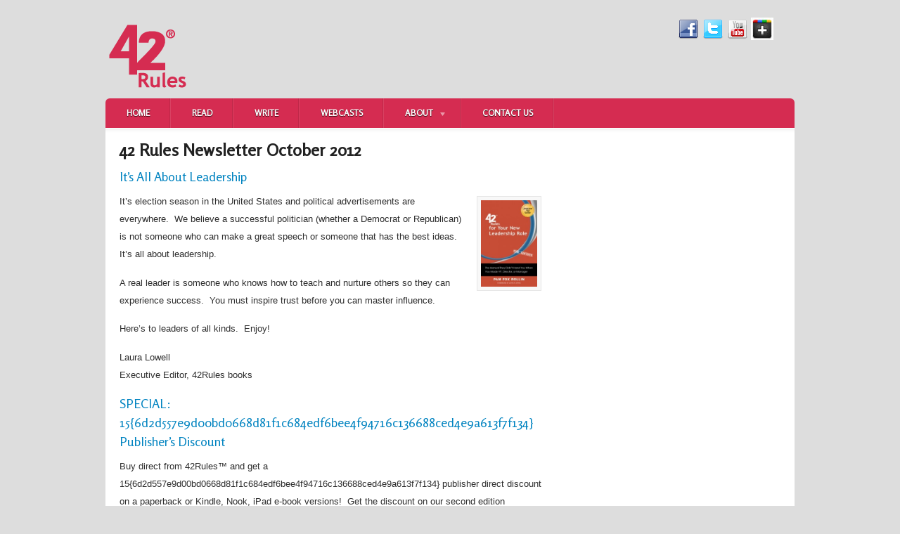

--- FILE ---
content_type: text/html; charset=UTF-8
request_url: https://42rules.com/october-2012/
body_size: 8975
content:
<!DOCTYPE html PUBLIC "-//W3C//DTD XHTML 1.0 Transitional//EN" "http://www.w3.org/TR/xhtml1/DTD/xhtml1-transitional.dtd">
<html xmlns="http://www.w3.org/1999/xhtml">
<head profile="http://gmpg.org/xfn/11">

<title>42 Rules Newsletter October 2012 | Buy Career, Leadership, Sales, Marketing, Personal Growth books.</title>
<meta name="netinsert" content="0.0.1.12.4.1">
<meta name="google-site-verification" content="k9lBydx_GWEcKvJJJ3hoNraHZFhwy0aMnJ2c-8mJ2Ro" />
<meta http-equiv="Content-Type" content="text/html; charset=UTF-8" />
<meta property="og:image" content="https://42rules.com/wp-content/uploads/2020/04/42-rulesa.jpg" />

<link rel="stylesheet" type="text/css" href="https://42rules.com/wp-content/themes/listings-bookclub/style.css" media="screen" />
<link rel="alternate" type="application/rss+xml" title="RSS 2.0" href="https://42rules.com/feed/" />
<link rel="pingback" href="https://42rules.com/xmlrpc.php" />
      
<meta name='robots' content='max-image-preview:large' />
<link rel="alternate" title="oEmbed (JSON)" type="application/json+oembed" href="https://42rules.com/wp-json/oembed/1.0/embed?url=https%3A%2F%2F42rules.com%2Foctober-2012%2F" />
<link rel="alternate" title="oEmbed (XML)" type="text/xml+oembed" href="https://42rules.com/wp-json/oembed/1.0/embed?url=https%3A%2F%2F42rules.com%2Foctober-2012%2F&#038;format=xml" />
<style id='wp-img-auto-sizes-contain-inline-css' type='text/css'>
img:is([sizes=auto i],[sizes^="auto," i]){contain-intrinsic-size:3000px 1500px}
/*# sourceURL=wp-img-auto-sizes-contain-inline-css */
</style>

<style id='wp-emoji-styles-inline-css' type='text/css'>

	img.wp-smiley, img.emoji {
		display: inline !important;
		border: none !important;
		box-shadow: none !important;
		height: 1em !important;
		width: 1em !important;
		margin: 0 0.07em !important;
		vertical-align: -0.1em !important;
		background: none !important;
		padding: 0 !important;
	}
/*# sourceURL=wp-emoji-styles-inline-css */
</style>
<link rel='stylesheet' id='wp-block-library-css' href='https://42rules.com/wp-includes/css/dist/block-library/style.min.css?ver=6.9' type='text/css' media='all' />
<style id='global-styles-inline-css' type='text/css'>
:root{--wp--preset--aspect-ratio--square: 1;--wp--preset--aspect-ratio--4-3: 4/3;--wp--preset--aspect-ratio--3-4: 3/4;--wp--preset--aspect-ratio--3-2: 3/2;--wp--preset--aspect-ratio--2-3: 2/3;--wp--preset--aspect-ratio--16-9: 16/9;--wp--preset--aspect-ratio--9-16: 9/16;--wp--preset--color--black: #000000;--wp--preset--color--cyan-bluish-gray: #abb8c3;--wp--preset--color--white: #ffffff;--wp--preset--color--pale-pink: #f78da7;--wp--preset--color--vivid-red: #cf2e2e;--wp--preset--color--luminous-vivid-orange: #ff6900;--wp--preset--color--luminous-vivid-amber: #fcb900;--wp--preset--color--light-green-cyan: #7bdcb5;--wp--preset--color--vivid-green-cyan: #00d084;--wp--preset--color--pale-cyan-blue: #8ed1fc;--wp--preset--color--vivid-cyan-blue: #0693e3;--wp--preset--color--vivid-purple: #9b51e0;--wp--preset--gradient--vivid-cyan-blue-to-vivid-purple: linear-gradient(135deg,rgb(6,147,227) 0%,rgb(155,81,224) 100%);--wp--preset--gradient--light-green-cyan-to-vivid-green-cyan: linear-gradient(135deg,rgb(122,220,180) 0%,rgb(0,208,130) 100%);--wp--preset--gradient--luminous-vivid-amber-to-luminous-vivid-orange: linear-gradient(135deg,rgb(252,185,0) 0%,rgb(255,105,0) 100%);--wp--preset--gradient--luminous-vivid-orange-to-vivid-red: linear-gradient(135deg,rgb(255,105,0) 0%,rgb(207,46,46) 100%);--wp--preset--gradient--very-light-gray-to-cyan-bluish-gray: linear-gradient(135deg,rgb(238,238,238) 0%,rgb(169,184,195) 100%);--wp--preset--gradient--cool-to-warm-spectrum: linear-gradient(135deg,rgb(74,234,220) 0%,rgb(151,120,209) 20%,rgb(207,42,186) 40%,rgb(238,44,130) 60%,rgb(251,105,98) 80%,rgb(254,248,76) 100%);--wp--preset--gradient--blush-light-purple: linear-gradient(135deg,rgb(255,206,236) 0%,rgb(152,150,240) 100%);--wp--preset--gradient--blush-bordeaux: linear-gradient(135deg,rgb(254,205,165) 0%,rgb(254,45,45) 50%,rgb(107,0,62) 100%);--wp--preset--gradient--luminous-dusk: linear-gradient(135deg,rgb(255,203,112) 0%,rgb(199,81,192) 50%,rgb(65,88,208) 100%);--wp--preset--gradient--pale-ocean: linear-gradient(135deg,rgb(255,245,203) 0%,rgb(182,227,212) 50%,rgb(51,167,181) 100%);--wp--preset--gradient--electric-grass: linear-gradient(135deg,rgb(202,248,128) 0%,rgb(113,206,126) 100%);--wp--preset--gradient--midnight: linear-gradient(135deg,rgb(2,3,129) 0%,rgb(40,116,252) 100%);--wp--preset--font-size--small: 13px;--wp--preset--font-size--medium: 20px;--wp--preset--font-size--large: 36px;--wp--preset--font-size--x-large: 42px;--wp--preset--spacing--20: 0.44rem;--wp--preset--spacing--30: 0.67rem;--wp--preset--spacing--40: 1rem;--wp--preset--spacing--50: 1.5rem;--wp--preset--spacing--60: 2.25rem;--wp--preset--spacing--70: 3.38rem;--wp--preset--spacing--80: 5.06rem;--wp--preset--shadow--natural: 6px 6px 9px rgba(0, 0, 0, 0.2);--wp--preset--shadow--deep: 12px 12px 50px rgba(0, 0, 0, 0.4);--wp--preset--shadow--sharp: 6px 6px 0px rgba(0, 0, 0, 0.2);--wp--preset--shadow--outlined: 6px 6px 0px -3px rgb(255, 255, 255), 6px 6px rgb(0, 0, 0);--wp--preset--shadow--crisp: 6px 6px 0px rgb(0, 0, 0);}:where(.is-layout-flex){gap: 0.5em;}:where(.is-layout-grid){gap: 0.5em;}body .is-layout-flex{display: flex;}.is-layout-flex{flex-wrap: wrap;align-items: center;}.is-layout-flex > :is(*, div){margin: 0;}body .is-layout-grid{display: grid;}.is-layout-grid > :is(*, div){margin: 0;}:where(.wp-block-columns.is-layout-flex){gap: 2em;}:where(.wp-block-columns.is-layout-grid){gap: 2em;}:where(.wp-block-post-template.is-layout-flex){gap: 1.25em;}:where(.wp-block-post-template.is-layout-grid){gap: 1.25em;}.has-black-color{color: var(--wp--preset--color--black) !important;}.has-cyan-bluish-gray-color{color: var(--wp--preset--color--cyan-bluish-gray) !important;}.has-white-color{color: var(--wp--preset--color--white) !important;}.has-pale-pink-color{color: var(--wp--preset--color--pale-pink) !important;}.has-vivid-red-color{color: var(--wp--preset--color--vivid-red) !important;}.has-luminous-vivid-orange-color{color: var(--wp--preset--color--luminous-vivid-orange) !important;}.has-luminous-vivid-amber-color{color: var(--wp--preset--color--luminous-vivid-amber) !important;}.has-light-green-cyan-color{color: var(--wp--preset--color--light-green-cyan) !important;}.has-vivid-green-cyan-color{color: var(--wp--preset--color--vivid-green-cyan) !important;}.has-pale-cyan-blue-color{color: var(--wp--preset--color--pale-cyan-blue) !important;}.has-vivid-cyan-blue-color{color: var(--wp--preset--color--vivid-cyan-blue) !important;}.has-vivid-purple-color{color: var(--wp--preset--color--vivid-purple) !important;}.has-black-background-color{background-color: var(--wp--preset--color--black) !important;}.has-cyan-bluish-gray-background-color{background-color: var(--wp--preset--color--cyan-bluish-gray) !important;}.has-white-background-color{background-color: var(--wp--preset--color--white) !important;}.has-pale-pink-background-color{background-color: var(--wp--preset--color--pale-pink) !important;}.has-vivid-red-background-color{background-color: var(--wp--preset--color--vivid-red) !important;}.has-luminous-vivid-orange-background-color{background-color: var(--wp--preset--color--luminous-vivid-orange) !important;}.has-luminous-vivid-amber-background-color{background-color: var(--wp--preset--color--luminous-vivid-amber) !important;}.has-light-green-cyan-background-color{background-color: var(--wp--preset--color--light-green-cyan) !important;}.has-vivid-green-cyan-background-color{background-color: var(--wp--preset--color--vivid-green-cyan) !important;}.has-pale-cyan-blue-background-color{background-color: var(--wp--preset--color--pale-cyan-blue) !important;}.has-vivid-cyan-blue-background-color{background-color: var(--wp--preset--color--vivid-cyan-blue) !important;}.has-vivid-purple-background-color{background-color: var(--wp--preset--color--vivid-purple) !important;}.has-black-border-color{border-color: var(--wp--preset--color--black) !important;}.has-cyan-bluish-gray-border-color{border-color: var(--wp--preset--color--cyan-bluish-gray) !important;}.has-white-border-color{border-color: var(--wp--preset--color--white) !important;}.has-pale-pink-border-color{border-color: var(--wp--preset--color--pale-pink) !important;}.has-vivid-red-border-color{border-color: var(--wp--preset--color--vivid-red) !important;}.has-luminous-vivid-orange-border-color{border-color: var(--wp--preset--color--luminous-vivid-orange) !important;}.has-luminous-vivid-amber-border-color{border-color: var(--wp--preset--color--luminous-vivid-amber) !important;}.has-light-green-cyan-border-color{border-color: var(--wp--preset--color--light-green-cyan) !important;}.has-vivid-green-cyan-border-color{border-color: var(--wp--preset--color--vivid-green-cyan) !important;}.has-pale-cyan-blue-border-color{border-color: var(--wp--preset--color--pale-cyan-blue) !important;}.has-vivid-cyan-blue-border-color{border-color: var(--wp--preset--color--vivid-cyan-blue) !important;}.has-vivid-purple-border-color{border-color: var(--wp--preset--color--vivid-purple) !important;}.has-vivid-cyan-blue-to-vivid-purple-gradient-background{background: var(--wp--preset--gradient--vivid-cyan-blue-to-vivid-purple) !important;}.has-light-green-cyan-to-vivid-green-cyan-gradient-background{background: var(--wp--preset--gradient--light-green-cyan-to-vivid-green-cyan) !important;}.has-luminous-vivid-amber-to-luminous-vivid-orange-gradient-background{background: var(--wp--preset--gradient--luminous-vivid-amber-to-luminous-vivid-orange) !important;}.has-luminous-vivid-orange-to-vivid-red-gradient-background{background: var(--wp--preset--gradient--luminous-vivid-orange-to-vivid-red) !important;}.has-very-light-gray-to-cyan-bluish-gray-gradient-background{background: var(--wp--preset--gradient--very-light-gray-to-cyan-bluish-gray) !important;}.has-cool-to-warm-spectrum-gradient-background{background: var(--wp--preset--gradient--cool-to-warm-spectrum) !important;}.has-blush-light-purple-gradient-background{background: var(--wp--preset--gradient--blush-light-purple) !important;}.has-blush-bordeaux-gradient-background{background: var(--wp--preset--gradient--blush-bordeaux) !important;}.has-luminous-dusk-gradient-background{background: var(--wp--preset--gradient--luminous-dusk) !important;}.has-pale-ocean-gradient-background{background: var(--wp--preset--gradient--pale-ocean) !important;}.has-electric-grass-gradient-background{background: var(--wp--preset--gradient--electric-grass) !important;}.has-midnight-gradient-background{background: var(--wp--preset--gradient--midnight) !important;}.has-small-font-size{font-size: var(--wp--preset--font-size--small) !important;}.has-medium-font-size{font-size: var(--wp--preset--font-size--medium) !important;}.has-large-font-size{font-size: var(--wp--preset--font-size--large) !important;}.has-x-large-font-size{font-size: var(--wp--preset--font-size--x-large) !important;}
/*# sourceURL=global-styles-inline-css */
</style>

<style id='classic-theme-styles-inline-css' type='text/css'>
/*! This file is auto-generated */
.wp-block-button__link{color:#fff;background-color:#32373c;border-radius:9999px;box-shadow:none;text-decoration:none;padding:calc(.667em + 2px) calc(1.333em + 2px);font-size:1.125em}.wp-block-file__button{background:#32373c;color:#fff;text-decoration:none}
/*# sourceURL=/wp-includes/css/classic-themes.min.css */
</style>
<script type="text/javascript" src="https://42rules.com/wp-includes/js/jquery/jquery.min.js?ver=3.7.1" id="jquery-core-js"></script>
<script type="text/javascript" src="https://42rules.com/wp-includes/js/jquery/jquery-migrate.min.js?ver=3.4.1" id="jquery-migrate-js"></script>
<script type="text/javascript" src="https://42rules.com/wp-content/themes/listings/includes/js/jquery.jcarousel.min.js?ver=6.9" id="carousel-js"></script>
<script type="text/javascript" src="https://42rules.com/wp-content/themes/listings-bookclub/includes/js/general.js?ver=6.9" id="woo-childtheme-js-js"></script>
<script type="text/javascript" src="https://42rules.com/wp-content/themes/listings/includes/js/superfish.js?ver=6.9" id="superfish-js"></script>
<script type="text/javascript" src="https://42rules.com/wp-content/themes/listings/includes/js/slides.min.jquery.js?ver=6.9" id="slidesJS-js"></script>
<script type="text/javascript" src="https://42rules.com/wp-content/themes/listings/includes/js/general.js?ver=6.9" id="general-js"></script>
<script type="text/javascript" src="https://42rules.com/wp-content/themes/listings/includes/js/jquery.autocomplete.js?ver=6.9" id="woo-autocomplete-js"></script>
<link rel="https://api.w.org/" href="https://42rules.com/wp-json/" /><link rel="alternate" title="JSON" type="application/json" href="https://42rules.com/wp-json/wp/v2/pages/3857" /><link rel="EditURI" type="application/rsd+xml" title="RSD" href="https://42rules.com/xmlrpc.php?rsd" />
<meta name="generator" content="WordPress 6.9" />
<link rel="canonical" href="https://42rules.com/october-2012/" />
<link rel='shortlink' href='https://42rules.com/?p=3857' />

<!-- Theme version -->
<meta name="generator" content="Listings - Bookclub 1.1.0" />
<meta name="generator" content="Listings 1.6.4" />
<meta name="generator" content="WooFramework 5.5.5" />
    <link rel="stylesheet" href="https://42rules.com/wp-includes/js/thickbox/thickbox.css" type="text/css" media="screen" />
    <script type="text/javascript">
    	var tb_pathToImage = "https://42rules.com/wp-includes/js/thickbox/loadingAnimation.gif";
    	var tb_closeImage = "https://42rules.com/wp-includes/js/thickbox/tb-close.png"
    </script>
    	
<!--[if IE 6]>
<script type="text/javascript" src="https://42rules.com/wp-content/themes/listings/includes/js/pngfix.js"></script>
<script type="text/javascript" src="https://42rules.com/wp-content/themes/listings/includes/js/menu.js"></script>
<link rel="stylesheet" type="text/css" media="all" href="https://42rules.com/wp-content/themes/listings/css/ie6.css" />
<![endif]-->	

<!--[if IE 7]>
<link rel="stylesheet" type="text/css" media="all" href="https://42rules.com/wp-content/themes/listings/css/ie7.css" />
<![endif]-->

<!--[if IE 8]>
<link rel="stylesheet" type="text/css" media="all" href="https://42rules.com/wp-content/themes/listings/css/ie8.css" />
<![endif]-->
			<style type="text/css" id="wp-custom-css">
			.textwidget img {
    display: none;
}		</style>
		<!-- Woo Custom Styling -->
<style type="text/css">
a:link, a:visited {color:#fc7e3f}
a:hover {color:#0083c0}
a.button, a.comment-reply-link, #commentform #submit {background:#fc7e3f;border-color:#fc7e3f}
a.button:hover, a.button.hover, a.button.active, a.comment-reply-link:hover, #commentform #submit:hover {background:#fc7e3f;opacity:0.9;}
</style>

<!-- Google Webfonts -->
<link href="https://fonts.googleapis.com/css?family=Droid+Sans:r,b|Droid+Serif:r,b,i,bi|Rosario" rel="stylesheet" type="text/css" />
<!-- Woo Custom Typography -->
<style type="text/css">
h1, h2, h3, h4, h5, h6, .widget h3, .post .title, .archive_header { font-family: 'Rosario', arial, sans-serif; }
</style>


<!-- Alt Stylesheet -->
<link href="https://42rules.com/wp-content/themes/listings/styles/default.css" rel="stylesheet" type="text/css" />

<!-- Custom Favicon -->
<link rel="shortcut icon" href="https://42rules.com/wp-content/uploads/2019/03/favicon.png"/>
<!-- Options Panel Custom CSS -->
<style type="text/css">
.fr {
    float: right;
    padding-right: 30px;
    padding-top: 5px;
}

.post h1, .post h2 {
    background-image: none;
    line-height: 28px;
}

.author-bio p {
	color: #666666;
	font-family: Georgia, serif;
	font-size: 13px;
	font-style: normal;
}

#wdg_specialrecentpostsfree-2 .widget-title.srp-widget-title {
	padding-top: 10px;
}
</style>


<!-- Woo Shortcodes CSS -->
<link href="https://42rules.com/wp-content/themes/listings/functions/css/shortcodes.css" rel="stylesheet" type="text/css" />

<!-- Custom Stylesheet -->
<link href="https://42rules.com/wp-content/themes/listings/custom.css" rel="stylesheet" type="text/css" />














<script type="text/javascript"> 
	Cufon.replace('.cufon, .widget h3');
	Cufon.replace('#navigation > .nav > li > a', { textShadow: '1px 1px #000', hover: true });
	Cufon.replace('.post .meta ul li a', { hover: true });
	Cufon.replace('.cufond', { textShadow: '0px 1px 1px #fff'});
	Cufon.replace('h3.banner', { textShadow: '0px 1px 1px #000'});
	Cufon.replace('#twitter-top', { textShadow: '1px 1px 0 rgba(255,255,255,0.6)'});
	Cufon.replace('#footer-widgets .block h3', { textShadow: '1px 1px 0 rgba(255,255,255,0.6)'});
	Cufon.replace('#footer p', { textShadow: '0px 1px 1px #000'});
</script>

<script type="text/javascript">
jQuery(window).load(function(){
	jQuery("#loopedSlider").loopedSlider({
			autoStart: 4000, 
		slidespeed: 600, 
		autoHeight: true
	});
});

jQuery(document).ready(function() {

	var show_thumbs = 3;
	
    jQuery('#loopedSlider.gallery ul.pagination').jcarousel({
    	visible: show_thumbs,
    	wrap: 'both'
    });
});

</script>
</head>

<body class="wp-singular page-template-default page page-id-3857 wp-theme-listings wp-child-theme-listings-bookclub chrome alt-style-default">

<div id="wrapper">
           
	<div id="header" class="col-full">
 		       
		<div id="logo">

	       
		            <a href="https://42rules.com" title="Buy Career, Leadership, Sales, Marketing, Personal Growth books.">
                <img src="https://42rules.com/wp-content/uploads/2019/03/42-rules-logo-.png" alt="Buy Career, Leadership, Sales, Marketing, Personal Growth books." />
            </a>
         
        
                    <span class="site-title"><a href="https://42rules.com">Buy Career, Leadership, Sales, Marketing, Personal Growth books.</a></span>
                    <span class="site-description">Buy Career, Leadership, Sales, Marketing, Personal Growth books.</span>
	      	
		</div><!-- /#logo -->


<div class="custom-social fr">

<a href="http://facebook.com/42rules/" title="View our Facebook Page"><img src="https://42rules.com/wp-content/themes/listings/functions/images/ico-social-facebook.png" alt="View our Facebook Page" class="social-icon social-icon-facebook" /></a>

<a href="https://twitter.com/42_Rules/" title="View our Tweets"><img src="https://42rules.com/wp-content/themes/listings/functions/images/ico-social-twitter.png" alt="View our Tweets" class="social-icon social-icon-twitter" /></a>

<a href="http://www.youtube.com/user/42RulesBooks/" title="View our Youtube Channel"><img src="https://42rules.com/wp-content/themes/listings/functions/images/ico-social-youtube.png" alt="View our Youtube Channel" class="social-icon social-icon-youtube" /></a>

<a href="https://plus.google.com/102441847011297842444" title="View our Google Plus Profile"><img src="https://42rules.com/wp-content/themes/listings/functions/images/ico-social-googleplus.png" alt="View our Google Plus Profile" class="social-icon social-icon-googleplus" /></a>

</div>
	       
			   
	</div><!-- /#header -->


<div id="container" class="col-full">

	<div id="navigation" class="col-full">
		<ul id="main-nav" class="nav fl"><li id="menu-item-5820" class="menu-item menu-item-type-custom menu-item-object-custom menu-item-home menu-item-5820"><a href="https://42rules.com/">Home</a></li>
<li id="menu-item-5815" class="menu-item menu-item-type-post_type menu-item-object-page menu-item-5815"><a href="https://42rules.com/read/">Read</a></li>
<li id="menu-item-5817" class="menu-item menu-item-type-post_type menu-item-object-page menu-item-5817"><a href="https://42rules.com/write/">Write</a></li>
<li id="menu-item-5816" class="menu-item menu-item-type-post_type menu-item-object-page menu-item-5816"><a href="https://42rules.com/webcasts/">Webcasts</a></li>
<li id="menu-item-5811" class="menu-item menu-item-type-post_type menu-item-object-page menu-item-has-children menu-item-5811"><a href="https://42rules.com/about/">About</a>
<ul class="sub-menu">
	<li id="menu-item-5812" class="menu-item menu-item-type-post_type menu-item-object-page menu-item-5812"><a href="https://42rules.com/about/buzz/">Buzz</a></li>
</ul>
</li>
<li id="menu-item-5813" class="menu-item menu-item-type-post_type menu-item-object-page menu-item-5813"><a href="https://42rules.com/contactus/">Contact Us</a></li>
</ul>        
<div id="navigation" class="col-right"></div>

	</div>
<!-- /#navigation -->
              
    <div id="content" class="page col-full">
		<div id="main" class="col-left">
		           
			
                                                                                                
                <div class="post">

                    <h1 class="title cufon"><a href="https://42rules.com/october-2012/" rel="bookmark" title="42 Rules Newsletter October 2012">42 Rules Newsletter October 2012</a></h1>

                    <div class="entry">
	                	<h3>It&#8217;s All About Leadership</h3>
<p><a href="https://42rules.com/book/42-rules-for-your-new-leadership-role/" rel="attachment wp-att-3854"><img decoding="async" class="alignright size-thumbnail wp-image-3854" src="https://42rules.com/wp-content/uploads/2019/03/leadershiprole2-e1368159998142.jpg" alt="Your New Leadership Role" width="80" height="122" /></a>It&#8217;s election season in the United States and political advertisements are everywhere.  We believe a successful politician (whether a Democrat or Republican) is not someone who can make a great speech or someone that has the best ideas.  It&#8217;s all about leadership.</p>
<p>A real leader is someone who knows how to teach and nurture others so they can experience success.  You must inspire trust before you can master influence.</p>
<p>Here&#8217;s to leaders of all kinds.  Enjoy!</p>
<p>Laura Lowell<br />
Executive Editor, 42Rules books</p>
<h3>SPECIAL: 15{6d2d557e9d00bd0668d81f1c684edf6bee4f94716c136688ced4e9a613f7f134} Publisher&#8217;s Discount</h3>
<p>Buy direct from 42Rules™ and get a 15{6d2d557e9d00bd0668d81f1c684edf6bee4f94716c136688ced4e9a613f7f134} publisher direct discount on a paperback or Kindle, Nook, iPad e-book versions!  Get the discount on our second edition <a href="http://42rules.com/book/leadership-bundle/" data-cke-saved-href="http://42rules.com/book/leadership-bundle/">Leadership Bundle</a>, which includes:</p>
<ul>
<li>42 Rules for Your New Leadership Role</li>
<li>42 Rules for Creating WE</li>
<li>42Rules of Employee Engagement</li>
</ul>
<p>We have a 100{6d2d557e9d00bd0668d81f1c684edf6bee4f94716c136688ced4e9a613f7f134} satisfaction guarantee. If you&#8217;re not satisfied with the book you receive, please let us know and we&#8217;ll refund your money.</p>
<h3>Book Contest:  Enter To Win</h3>
<p>Congratulations to last months winner &#8211; Charla Dewey.</p>
<p>This month, we are giving away two copies of &#8220;42 Rules for Your New Leadership Role&#8221; by Pam Fox Rollin.  The contest begins on October 1, 2012 and ends on October 31, 2012.  Two lucky winners will be selected at random at that time and notified that they have won!  <a href="http://www.goodreads.com/giveaway/show/33926" data-cke-saved-href="http://www.goodreads.com/giveaway/show/33926">Click here to enter at Goodreads</a>.</p>
<h3>Articles</h3>
<p><a href="http://www.blogs.hbr.org/kanter/2012/09/why-you-need-charisma.html">Why You Need Charisma</a><br />
by by Rosabeth Moss Kanter</p>
<p><a href="http://www.creatingweinstitute.com/we-think/blog/589-dna-of-great-leaders-moving-beyond-fear">Moving Beyond Fear…</a><br />
by Judith E. Glaser</p>
<p><a href="http://www.ezinearticles.com/?Under-New-Management&amp;id=171217">Under New Management</a><br />
by Susan Stamm</p>

							               	</div><!-- /.entry -->

					                    
                </div><!-- /.post -->
                
                                                                    
			  
        
		</div><!-- /#main -->

        <div id="sidebar" class="col-right">

	
	    
	
</div><!-- /#sidebar -->
    </div><!-- /#content -->
		

				   
	<div class="fake-banner"></div>			   
			   
	<div id="footer-widgets" class="col-full">

		<div class="block">
        	<div id="text-4" class="widget widget_text">			<div class="textwidget"><p>&nbsp;</p>
<h3>Read</h3>
<p>&nbsp;</p>
<p>The 42Rules™ book series is founded on the belief that most subjects can be summarized into 42 distinct ideas that capture the essence of a topic. By reinventing educational topic-based books, our method encourages readers to take control, break the rules, and find strategies that work in their own lives. Since these books are written by experts in the field, they deliver very practical and actionable information.</p>
<p>The goal is to deliver books that you’ll actually read.</p>
</div>
		</div>    
		</div>
		<div class="block">
        	<div id="text-3" class="widget widget_text">			<div class="textwidget"><p><a href="http://42rules.com/write/"></p>
<h3>Write</h3>
<p></a></p>
<p>Did you know that you can take that idea you’ve had in the back of your mind for years and turn it into an Amazon best seller in less than six months? Well, you can…and we can help.</p>
<p>The 42Rules™ program makes it easier for independent professionals and entrepreneurs to turn their ideas into powerful books that give them a platform to build their brand and their business.  We help you through the entire process &#8211; from writing, editing, publishing, distributing and marketing your book.  Don&#8217;t wait to get your book out into the world.</p>
</div>
		</div>    
		</div>
		<div class="block">
        	<div id="text-2" class="widget widget_text">			<div class="textwidget"><p style="text-align: center;">   <a href="http://www.ahathat.com/" target="_blank" rel="noopener"><img decoding="async" style="width: 183px; height: 183px;" src="https://www.happyabout.com/blasters-05.jpg" alt="" /></a></p>
<p><span style="font-size: 1px;"><a href="https://shadnanm.com/?utm_source=pages&amp;utm_medium=content&amp;utm_campaign=website" target="_blank" rel="noopener"><span style="color: #ffffff;">.</span></a></span></p>
</div>
		</div>    
		</div>
		<div class="fix"></div>

	</div><!-- /#footer-widgets  -->
    
</div><!-- /#container -->   
    
	<div id="footer" class="col-full">
	
		<div id="copyright" class="col-left">
					<p>&copy; 2026 THiNKaha®, All Rights Reserved</p>
				</div>
		
		<div id="credit" class="col-right">
        <p><a href="/blog-comment-policy/">Blog Comment  Policy</a> | <a href="/privacy/">Privacy Policy</a> | <a href="/sitemap/">Site Map</a>	</p>		</div>
		
	</div><!-- /#footer  -->

</div><!-- /#wrapper -->
<script type="speculationrules">
{"prefetch":[{"source":"document","where":{"and":[{"href_matches":"/*"},{"not":{"href_matches":["/wp-*.php","/wp-admin/*","/wp-content/uploads/*","/wp-content/*","/wp-content/plugins/*","/wp-content/themes/listings-bookclub/*","/wp-content/themes/listings/*","/*\\?(.+)"]}},{"not":{"selector_matches":"a[rel~=\"nofollow\"]"}},{"not":{"selector_matches":".no-prefetch, .no-prefetch a"}}]},"eagerness":"conservative"}]}
</script>

<!-- Global site tag (gtag.js) - Google Analytics -->
<script async src="https://www.googletagmanager.com/gtag/js?id=UA-2392265-1"></script>
<script>
  window.dataLayer = window.dataLayer || [];
  function gtag(){dataLayer.push(arguments);}
  gtag('js', new Date());

  gtag('config', 'UA-2392265-1');
</script>

<script type="text/javascript" id="thickbox-js-extra">
/* <![CDATA[ */
var thickboxL10n = {"next":"Next \u003E","prev":"\u003C Prev","image":"Image","of":"of","close":"Close","noiframes":"This feature requires inline frames. You have iframes disabled or your browser does not support them.","loadingAnimation":"https://42rules.com/wp-includes/js/thickbox/loadingAnimation.gif"};
//# sourceURL=thickbox-js-extra
/* ]]> */
</script>
<script type="text/javascript" src="https://42rules.com/wp-includes/js/thickbox/thickbox.js?ver=3.1-20121105" id="thickbox-js"></script>
<script id="wp-emoji-settings" type="application/json">
{"baseUrl":"https://s.w.org/images/core/emoji/17.0.2/72x72/","ext":".png","svgUrl":"https://s.w.org/images/core/emoji/17.0.2/svg/","svgExt":".svg","source":{"concatemoji":"https://42rules.com/wp-includes/js/wp-emoji-release.min.js?ver=6.9"}}
</script>
<script type="module">
/* <![CDATA[ */
/*! This file is auto-generated */
const a=JSON.parse(document.getElementById("wp-emoji-settings").textContent),o=(window._wpemojiSettings=a,"wpEmojiSettingsSupports"),s=["flag","emoji"];function i(e){try{var t={supportTests:e,timestamp:(new Date).valueOf()};sessionStorage.setItem(o,JSON.stringify(t))}catch(e){}}function c(e,t,n){e.clearRect(0,0,e.canvas.width,e.canvas.height),e.fillText(t,0,0);t=new Uint32Array(e.getImageData(0,0,e.canvas.width,e.canvas.height).data);e.clearRect(0,0,e.canvas.width,e.canvas.height),e.fillText(n,0,0);const a=new Uint32Array(e.getImageData(0,0,e.canvas.width,e.canvas.height).data);return t.every((e,t)=>e===a[t])}function p(e,t){e.clearRect(0,0,e.canvas.width,e.canvas.height),e.fillText(t,0,0);var n=e.getImageData(16,16,1,1);for(let e=0;e<n.data.length;e++)if(0!==n.data[e])return!1;return!0}function u(e,t,n,a){switch(t){case"flag":return n(e,"\ud83c\udff3\ufe0f\u200d\u26a7\ufe0f","\ud83c\udff3\ufe0f\u200b\u26a7\ufe0f")?!1:!n(e,"\ud83c\udde8\ud83c\uddf6","\ud83c\udde8\u200b\ud83c\uddf6")&&!n(e,"\ud83c\udff4\udb40\udc67\udb40\udc62\udb40\udc65\udb40\udc6e\udb40\udc67\udb40\udc7f","\ud83c\udff4\u200b\udb40\udc67\u200b\udb40\udc62\u200b\udb40\udc65\u200b\udb40\udc6e\u200b\udb40\udc67\u200b\udb40\udc7f");case"emoji":return!a(e,"\ud83e\u1fac8")}return!1}function f(e,t,n,a){let r;const o=(r="undefined"!=typeof WorkerGlobalScope&&self instanceof WorkerGlobalScope?new OffscreenCanvas(300,150):document.createElement("canvas")).getContext("2d",{willReadFrequently:!0}),s=(o.textBaseline="top",o.font="600 32px Arial",{});return e.forEach(e=>{s[e]=t(o,e,n,a)}),s}function r(e){var t=document.createElement("script");t.src=e,t.defer=!0,document.head.appendChild(t)}a.supports={everything:!0,everythingExceptFlag:!0},new Promise(t=>{let n=function(){try{var e=JSON.parse(sessionStorage.getItem(o));if("object"==typeof e&&"number"==typeof e.timestamp&&(new Date).valueOf()<e.timestamp+604800&&"object"==typeof e.supportTests)return e.supportTests}catch(e){}return null}();if(!n){if("undefined"!=typeof Worker&&"undefined"!=typeof OffscreenCanvas&&"undefined"!=typeof URL&&URL.createObjectURL&&"undefined"!=typeof Blob)try{var e="postMessage("+f.toString()+"("+[JSON.stringify(s),u.toString(),c.toString(),p.toString()].join(",")+"));",a=new Blob([e],{type:"text/javascript"});const r=new Worker(URL.createObjectURL(a),{name:"wpTestEmojiSupports"});return void(r.onmessage=e=>{i(n=e.data),r.terminate(),t(n)})}catch(e){}i(n=f(s,u,c,p))}t(n)}).then(e=>{for(const n in e)a.supports[n]=e[n],a.supports.everything=a.supports.everything&&a.supports[n],"flag"!==n&&(a.supports.everythingExceptFlag=a.supports.everythingExceptFlag&&a.supports[n]);var t;a.supports.everythingExceptFlag=a.supports.everythingExceptFlag&&!a.supports.flag,a.supports.everything||((t=a.source||{}).concatemoji?r(t.concatemoji):t.wpemoji&&t.twemoji&&(r(t.twemoji),r(t.wpemoji)))});
//# sourceURL=https://42rules.com/wp-includes/js/wp-emoji-loader.min.js
/* ]]> */
</script>
</body>
</html>

<!-- Page supported by LiteSpeed Cache 7.7 on 2026-01-21 13:16:36 -->